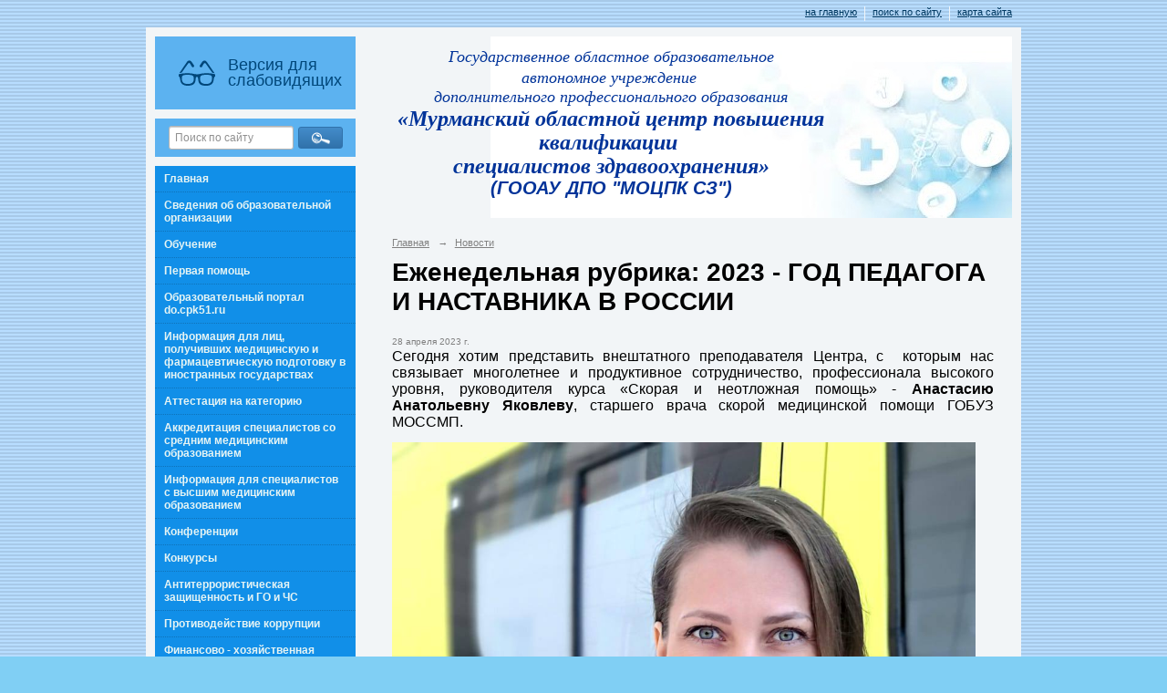

--- FILE ---
content_type: text/html; charset=utf-8
request_url: https://cpk51.ru/news/12239.html
body_size: 10866
content:
<!DOCTYPE html>
<html>
<head>
  <title>ГООАУ ДПО "Мурманский областной центр повышения квалификации специалистов здравоохранения". Еженедельная рубрика: 2023 - ГОД ПЕДАГОГА И НАСТАВНИКА В РОССИИ</title>
   <meta http-equiv="Content-Type" content="text/html; charset=utf-8" />

  <meta name="keywords" content=""/>
  <meta name="description" content=""/>
  <meta name="copyright" content="Powered by Nubex"/>

   <link rel="canonical" href="https://cpk51.ru/news/12239.html" />


  <meta property="og:type" content="article"/>
  <meta property="og:title" content="Еженедельная рубрика: 2023 - ГОД ПЕДАГОГА И НАСТАВНИКА В РОССИИ"/>
  <meta property="og:description" content=""/>
  <meta property="og:url" content="http://cpk51.ru/news/12239.html?updated=202305111521"/>



<link href="https://static.nubex.ru/current/plain/_build/build_normal.css?mtime=1766067391" type="text/css" rel="stylesheet" media="all"/>
<link href="/_data/css/styles_other.css?mtime=1769032028" type="text/css" rel="stylesheet" media="all"/>

<!--[if lt IE 9]>
<link href="/_data/css/styles_ie.css?mtime=1769036452" type="text/css" rel="stylesheet" media="all"/>
<![endif]-->




</head>

    

<body class="cntSizeMiddle  site-theme-unsaved font_size_standart c12 l7 bg_lib_bg033 "
 data-hash="d468c9a938057235c56db13d458e7975">

    



 
    <div  data-readable="1"  class="serviceMenu  serviceMenuAlignRight clearfix">
        <div class="serviceMenuContainer">

                        <ul class="serviceMenuNav pullRight">
                                    <li >
                        <a id="service_menu_top_first_page"
                           href="/"
                           >на главную</a>
                                            </li>
                                    <li >
                        <a id="service_menu_top_search"
                           href="/search/"
                           >поиск по сайту</a>
                                            </li>
                                    <li >
                        <a id="service_menu_top_map"
                           href="/map/"
                           >карта сайта</a>
                                            </li>
                            </ul>

            
        </div>
    </div>

 
<div class="container container_12  containerWide">
    
            <div class="row">
            <div class="grid_3">
                        
  <div  class="widget_accessibility_column widget_accessibility_column_4764">
      <a class="accessibility" href="/_data/accessibility_yes/" itemprop="copy">

        <div class="wgAccsessibility wgClose">

            <span>Версия для слабовидящих</span>

        </div>
    </a>


  </div>
  <div  data-readable="2"  class="widget_search_column widget_search_column_4509">
  
    
    <div class="wgSearchPrew wgClose">

      <form action="/search/" method="get" class="formPlain clearfix">
        <div class="input">
      <input type="text" name="query" class="formControl sm" id="textGray" value="Поиск по сайту" onfocus="this.id = 'textBlack'; if (this.value == 'Поиск по сайту') this.value = ''" onblur=" this.id = 'textGray'; if (this.value == '') this.value = 'Поиск по сайту'" />
  </div>
        <div class="button">
          <button class="btn btn-primary btn-sm " type="submit" name="" value=""></button>
  </div>
</form>    
    </div>


  </div>
  <div  data-readable="3"  class="widget_mainmenu_column widget_mainmenu_column_5376">
     

<nav  class="mainMenuVertical menuExpandCurrent mainMenuStyleS1 mainMenuPullDown clearfix">

  <ul>

    <li class="item first">
        <a href="/4795/">Главная</a>
                
     </li>

    <li class="item hasChildren">
        <a href="/svedeniya/">Сведения об образовательной организации</a>
                            <ul class="mainMenuDropDown">
                <li><a href="/svedeniya/osn_svedeniya/">Основные сведения</a></li>
                <li><a href="/svedeniya/struktura/">Структура и органы управления образовательной организацией</a></li>
                <li><a href="/svedeniya/docs/">Документы</a></li>
                <li><a href="/svedeniya/obrazovanie/">Образование</a></li>
                <li><a href="/svedeniya/standart/">Образовательные стандарты</a></li>
                <li><a href="/svedeniya/rukovodstvo/">Руководство</a></li>
                <li><a href="/svedeniya/ped_sostav/">Педагогический состав</a></li>
                <li><a href="/svedeniya/mto/">Материально-техническое обеспечение и оснащенность образовательного процесса. Доступная среда</a></li>
                <li><a href="/svedeniya/platnie_obr_uslugi/">Платные образовательные услуги</a></li>
                <li><a href="/svedeniya/fhd/">Финансово-хозяйственная деятельность</a></li>
                <li><a href="/svedeniya/vakantnie_mesta/">Вакантные места для приема (перевода) обучающихся</a></li>
                <li><a href="/svedeniya/stipendii/">Стипендии и иные виды материальной поддержки</a></li>
                <li><a href="/svedeniya/sotrud/">Международное сотрудничество</a></li>
                <li><a href="/svedeniya/15952/">Организация питания в образовательной организации</a></li>
                            </ul>
        
     </li>

    <li class="item hasChildren">
        <a href="/obuchenie1/">Обучение</a>
                            <ul class="mainMenuDropDown">
                <li><a href="/obuchenie1/11631/">Дополнительное профессиональное образование, профессиональное обучение</a></li>
                <li><a href="/obuchenie1/platnie_obr_uslugi/">Прейскурант - образовательные услуги</a></li>
                <li><a href="/obuchenie1/grafiki/">Графики обучения</a></li>
                <li><a href="/obuchenie1/dokumenti/">Перечень документов для обучения</a></li>
                <li><a href="/obuchenie1/11923/">Бланки документов</a></li>
                <li><a href="/obuchenie1/14120/">Лицензия на осуществление образовательной деятельности</a></li>
                            </ul>
        
     </li>

    <li class="item hasChildren">
        <a href="/13715/">Первая помощь</a>
                            <ul class="mainMenuDropDown">
                <li><a href="/13715/13721/">Памятки</a></li>
                            </ul>
        
     </li>

    <li class="item">
        <a href="/do/">Образовательный портал do.cpk51.ru</a>
                
     </li>

    <li class="item hasChildren">
        <a href="/info_dlya_lic_s_inostr_obrazovaniem/">Информация для лиц, получивших медицинскую и фармацевтическую подготовку в иностранных государствах</a>
                            <ul class="mainMenuDropDown">
                <li><a href="/info_dlya_lic_s_inostr_obrazovaniem/9995/">Порядок получения допуска к профессиональной деятельности на территории РФ</a></li>
                <li><a href="/info_dlya_lic_s_inostr_obrazovaniem/10123/">Результаты специальных экзаменов (2022 год)</a></li>
                            </ul>
        
     </li>

    <li class="item hasChildren">
        <a href="/attestaciya_na_kategoriyu/">Аттестация на категорию</a>
                            <ul class="mainMenuDropDown">
                <li><a href="/attestaciya_na_kategoriyu/normativnie_dokumenti/">Нормативные документы</a></li>
                <li><a href="/attestaciya_na_kategoriyu/4876/">Перечень и сроки предоставления документов для прохождения аттестации на категорию</a></li>
                <li><a href="/attestaciya_na_kategoriyu/9369/">Графики работы аттестационных комиссий</a></li>
                <li><a href="/attestaciya_na_kategoriyu/14556/">Банк тестовых вопросов</a></li>
                            </ul>
        
     </li>

    <li class="item hasChildren">
        <a href="/akkred_spo/">Аккредитация специалистов со средним медицинским образованием</a>
                            <ul class="mainMenuDropDown">
                <li><a href="/akkred_spo/9384/">Важная информация, ГРАФИК АККРЕДИТАЦИИ</a></li>
                <li><a href="/akkred_spo/akkred_perv/">Первичная аккредитация специалистов</a></li>
                <li><a href="/akkred_spo/akkreditacia_spec/">Первичная специализированная аккредитация специалистов</a></li>
                <li><a href="/akkred_spo/akkred_period/">Периодическая аккредитация специалистов</a></li>
                <li><a href="/akkred_spo/10614/">Бланки заявлений для отправки документов о прохождении аккредитации почтой (2018-2021 гг.)</a></li>
                            </ul>
        
     </li>

    <li class="item">
        <a href="/org_otdel/">Информация для специалистов с высшим медицинским образованием</a>
                
     </li>

    <li class="item hasChildren">
        <a href="/konferencii/">Конференции</a>
                            <ul class="mainMenuDropDown">
                <li><a href="/konferencii/17719/">Областная научно-практическая онлайн-конференция «Особенности формирования у пациентов приверженности к ведению здорового образа жизни»</a></li>
                <li><a href="/konferencii/16155/">Областная научно-практическая онлайн-конференция «Пациентоориентированность и клиентоцентричность в здравоохранении»</a></li>
                <li><a href="/konferencii/14897/">Областная научно-практическая онлайн-конференция  «Клинико-профилактические и диагностические аспекты  актуальных инфекций»</a></li>
                <li><a href="/konferencii/8403/">Архив</a></li>
                            </ul>
        
     </li>

    <li class="item hasChildren">
        <a href="/12411/">Конкурсы</a>
                            <ul class="mainMenuDropDown">
                <li><a href="/12411/17857/">Конкурс профессионального мастерства среди медицинских работников учреждений, подведомственных Министерству здравоохранения Мурманской области в номинации "Лучшая медицинская сестра в педиатрии" 2026</a></li>
                <li><a href="/12411/15620/">Конкурс профессионального мастерства среди медицинских работников медицинских организаций Мурманской области в номинации "Лучший фельдшер Мурманской области" 2025</a></li>
                <li><a href="/12411/13366/">Конкурс профессионального мастерства среди медицинских работников медицинских организаций Мурманской области в номинации «Лучший медицинский работник со средним медицинским образованием Мурманской области» 2024</a></li>
                <li><a href="/12411/11556/">Конкурс профессионального мастерства среди медицинских работников медицинских организаций Мурманской области в номинации «Лучший медицинский работник со средним медицинским образованием Мурманской области» 2023</a></li>
                            </ul>
        
     </li>

    <li class="item">
        <a href="/12433/">Антитеррористическая защищенность и ГО и ЧС</a>
                
     </li>

    <li class="item hasChildren">
        <a href="/protivodeystvie_korrupcii/">Противодействие коррупции</a>
                            <ul class="mainMenuDropDown">
                <li><a href="/protivodeystvie_korrupcii/normativno-pravovie_acti/">НОРМАТИВНО-ПРАВОВЫЕ И ЛОКАЛЬНЫЕ АКТЫ В СФЕРЕ ПРОТИВОДЕЙСТВИЯ КОРРУПЦИИ</a></li>
                <li><a href="/protivodeystvie_korrupcii/obratnay_svyaz/">ОБРАТНАЯ СВЯЗЬ ДЛЯ СООБЩЕНИЯ О ФАКТАХ КОРРУПЦИИ</a></li>
                <li><a href="/protivodeystvie_korrupcii/pamytki/">ПАМЯТКИ О ПРОТИВОДЕЙСТВИИ КОРРУПЦИИ</a></li>
                <li><a href="/protivodeystvie_korrupcii/plani/">ПЛАНЫ,ОТЧЕТЫ</a></li>
                <li><a href="/protivodeystvie_korrupcii/faq/">ЧАСТО ЗАДАВАЕМЫЕ ВОПРОСЫ О КОРРУПЦИИ</a></li>
                            </ul>
        
     </li>

    <li class="item">
        <a href="/14185/">Финансово - хозяйственная деятельность</a>
                
     </li>

    <li class="item">
        <a href="/obrasheniya_grazhdan/">Обращения граждан</a>
                
     </li>

    <li class="item">
        <a href="/besplatnaya_yur_pomosh/">Бесплатная юридическая помощь</a>
                
     </li>

    <li class="item">
        <a href="/ocenka_effektivnosti/">Оценка эффективности деятельности</a>
                
     </li>

    <li class="item hasChildren">
        <a href="/biblioteka/">Библиотека</a>
                            <ul class="mainMenuDropDown">
                <li><a href="/biblioteka/7862/">Локальные нормативные акты</a></li>
                <li><a href="/biblioteka/7867/">Дополнительная информация</a></li>
                <li><a href="/biblioteka/7869/">Электронный систематический каталог</a></li>
                <li><a href="/biblioteka/7871/">Электронно-информационные ресурсы</a></li>
                <li><a href="/biblioteka/7873/">Обзор периодических изданий. Выставки-презентации.</a></li>
                            </ul>
        
     </li>

    <li class="item">
        <a href="/9525/">Охрана труда</a>
                
     </li>

    <li class="item">
        <a href="/contacts/">Контакты</a>
                
     </li>

    <li class="item">
        <a href="/obratnay_svyaz/">Задать вопрос</a>
                
     </li>

    <li class="item">
        <a href="/7063/">Часто задаваемые вопросы</a>
                
     </li>

    <li class="item">
        <a href="/gor_lin/">Горячая линия</a>
                
     </li>

    <li class="item">
        <a href="/9490/">ЭЛЕКТРОННЫЙ ЛИСТ ПРОБЛЕМ И ПРЕДЛОЖЕНИЙ</a>
                
     </li>

    <li class="item last">
        <a href="/15854/">80-летие Победы в Великой Отечественной войне 1941-1945 годов</a>
                
     </li>
</ul>

</nav>
  </div>
  <div  data-readable="4"  class="widget_submenu_column widget_submenu_column_4567">
  
        



  </div>
  <div  data-readable="5"  class="widget_address_column widget_address_column_4504">
  
    
    <div class="wgFirmattributes wgBorder" itemscope itemtype="http://schema.org/Organization">
                    <p><strong><span itemprop="name">ГООАУ ДПО «МОЦПК СЗ»</span></strong></p>

        
                    <p><span itemprop="address" > 183014, г. Мурманск, ул. Бочкова, дом 6</span></p>

        
                    <p><strong>Телефон</strong></p>


                            <p><strong></strong><span itemprop="telephone" > 8 (8152) 52-21-13</span></p>

            

            
            
                    
                    <p><strong>Факс</strong><span itemprop="faxNumber" > 8 (8152) 52-21-13</span></p>

                
                                <p><strong>Эл. почта</strong><span itemprop="email" >                 <a href="mailto:moupk@mail.ru">moupk@mail.ru</a>
            </span></p>

                
</div>



  </div>
  <div  data-readable="6"  class="widget_text_column widget_text_column_14749">
  
    
    
    <div class="wgBorder clearfix">
        <div class="content" ><p>&nbsp; &nbsp;&nbsp;<strong> Режим работы:</strong></p>

<p style="text-align: justify;"><strong>&nbsp; &nbsp; &nbsp;пн-пт:</strong> с 09:00 до 16:42<br />
&nbsp; &nbsp; &nbsp;<strong>перерыв на обед:</strong><br />
&nbsp; &nbsp; &nbsp;с 13.00 до 13.30<br />
&nbsp; &nbsp; &nbsp;<strong>сб-вс:</strong> выходной</p></div>
    </div>

  </div>
  <div  class="widget_delimiter_column widget_delimiter_column_14750">
  <div class="wgDelim"></div>

  </div>
  <div  data-readable="7"  class="widget_text_column widget_text_column_4882">
  
    
    
    <div class="wgOpen clearfix">
        <div class="content" ><p><a href="https://www.gosuslugi.ru/" target="_blank"><img alt="" src="https://r1.nubex.ru/s3598-396/f371_ac/i4883-image-thumbnail.png" style="margin: 2px 6px; width: 220px; height: 62px;" /></a></p>

<hr />
<p><a href="http://minzdrav.gov-murman.ru/" target="_blank"><img alt="" src="https://r1.nubex.ru/s3598-396/f322_4e/i5133-image-thumbnail.png" style="margin: 2px 6px; float: left; width: 220px; height: 51px;" /></a></p>

<p>&nbsp;</p>

<p>&nbsp;</p>

<p><a href="https://minobr.gov-murman.ru/"><img alt="" class="figure left" src="https://r1.nubex.ru/s3598-396/f1196_88/баннер.png" style="width: 220px; height: 48px;" /></a></p></div>
    </div>

  </div>
  <div  data-readable="8"  class="widget_text_column widget_text_column_13653">
  
    
    
    <div class="wgOpen clearfix">
        <div class="content" ><script src='https://pos.gosuslugi.ru/bin/script.min.js'></script>
<style type="text/css">#js-show-iframe-wrapper{position:relative;display:flex;align-items:center;justify-content:center;width:100%;min-width:193px;max-width:100%;background:linear-gradient(138.4deg,#38bafe 26.49%,#2d73bc 79.45%);color:#fff;cursor:pointer}#js-show-iframe-wrapper .pos-banner-fluid *{box-sizing:border-box}#js-show-iframe-wrapper .pos-banner-fluid .pos-banner-btn_2{display:block;width:200px;min-height:50px;font-size:16px;line-height:20px;cursor:pointer;background:#0d4cd3;color:#fff;border:none;border-radius:8px;outline:0}#js-show-iframe-wrapper .pos-banner-fluid .pos-banner-btn_2:hover{background:#1d5deb}#js-show-iframe-wrapper .pos-banner-fluid .pos-banner-btn_2:focus{background:#2a63ad}#js-show-iframe-wrapper .pos-banner-fluid .pos-banner-btn_2:active{background:#2a63ad}@-webkit-keyframes fadeInFromNone{0%{display:none;opacity:0}1%{display:block;opacity:0}100%{display:block;opacity:1}}@keyframes fadeInFromNone{0%{display:none;opacity:0}1%{display:block;opacity:0}100%{display:block;opacity:1}}@font-face{font-family:LatoWebLight;src:url(https://pos.gosuslugi.ru/bin/fonts/Lato/fonts/Lato-Light.woff2) format("woff2"),url(https://pos.gosuslugi.ru/bin/fonts/Lato/fonts/Lato-Light.woff) format("woff"),url(https://pos.gosuslugi.ru/bin/fonts/Lato/fonts/Lato-Light.ttf) format("truetype");font-style:normal;font-weight:400}@font-face{font-family:LatoWeb;src:url(https://pos.gosuslugi.ru/bin/fonts/Lato/fonts/Lato-Regular.woff2) format("woff2"),url(https://pos.gosuslugi.ru/bin/fonts/Lato/fonts/Lato-Regular.woff) format("woff"),url(https://pos.gosuslugi.ru/bin/fonts/Lato/fonts/Lato-Regular.ttf) format("truetype");font-style:normal;font-weight:400}@font-face{font-family:LatoWebBold;src:url(https://pos.gosuslugi.ru/bin/fonts/Lato/fonts/Lato-Bold.woff2) format("woff2"),url(https://pos.gosuslugi.ru/bin/fonts/Lato/fonts/Lato-Bold.woff) format("woff"),url(https://pos.gosuslugi.ru/bin/fonts/Lato/fonts/Lato-Bold.ttf) format("truetype");font-style:normal;font-weight:400}@font-face{font-family:RobotoWebLight;src:url(https://pos.gosuslugi.ru/bin/fonts/Roboto/Roboto-Light.woff2) format("woff2"),url(https://pos.gosuslugi.ru/bin/fonts/Roboto/Roboto-Light.woff) format("woff"),url(https://pos.gosuslugi.ru/bin/fonts/Roboto/Roboto-Light.ttf) format("truetype");font-style:normal;font-weight:400}@font-face{font-family:RobotoWebRegular;src:url(https://pos.gosuslugi.ru/bin/fonts/Roboto/Roboto-Regular.woff2) format("woff2"),url(https://pos.gosuslugi.ru/bin/fonts/Roboto/Roboto-Regular.woff) format("woff"),url(https://pos.gosuslugi.ru/bin/fonts/Roboto/Roboto-Regular.ttf) format("truetype");font-style:normal;font-weight:400}@font-face{font-family:RobotoWebBold;src:url(https://pos.gosuslugi.ru/bin/fonts/Roboto/Roboto-Bold.woff2) format("woff2"),url(https://pos.gosuslugi.ru/bin/fonts/Roboto/Roboto-Bold.woff) format("woff"),url(https://pos.gosuslugi.ru/bin/fonts/Roboto/Roboto-Bold.ttf) format("truetype");font-style:normal;font-weight:400}@font-face{font-family:ScadaWebRegular;src:url(https://pos.gosuslugi.ru/bin/fonts/Scada/Scada-Regular.woff2) format("woff2"),url(https://pos.gosuslugi.ru/bin/fonts/Scada/Scada-Regular.woff) format("woff"),url(https://pos.gosuslugi.ru/bin/fonts/Scada/Scada-Regular.ttf) format("truetype");font-style:normal;font-weight:400}@font-face{font-family:ScadaWebBold;src:url(https://pos.gosuslugi.ru/bin/fonts/Scada/Scada-Bold.woff2) format("woff2"),url(https://pos.gosuslugi.ru/bin/fonts/Scada/Scada-Bold.woff) format("woff"),url(https://pos.gosuslugi.ru/bin/fonts/Scada/Scada-Bold.ttf) format("truetype");font-style:normal;font-weight:400}@font-face{font-family:Geometria;src:url(https://pos.gosuslugi.ru/bin/fonts/Geometria/Geometria.eot);src:url(https://pos.gosuslugi.ru/bin/fonts/Geometria/Geometria.eot?#iefix) format("embedded-opentype"),url(https://pos.gosuslugi.ru/bin/fonts/Geometria/Geometria.woff) format("woff"),url(https://pos.gosuslugi.ru/bin/fonts/Geometria/Geometria.ttf) format("truetype");font-weight:400;font-style:normal}@font-face{font-family:Geometria-ExtraBold;src:url(https://pos.gosuslugi.ru/bin/fonts/Geometria/Geometria-ExtraBold.eot);src:url(https://pos.gosuslugi.ru/bin/fonts/Geometria/Geometria-ExtraBold.eot?#iefix) format("embedded-opentype"),url(https://pos.gosuslugi.ru/bin/fonts/Geometria/Geometria-ExtraBold.woff) format("woff"),url(https://pos.gosuslugi.ru/bin/fonts/Geometria/Geometria-ExtraBold.ttf) format("truetype");font-weight:800;font-style:normal}
</style>
<style type="text/css">#js-show-iframe-wrapper{background:var(--pos-banner-fluid-16__background)}#js-show-iframe-wrapper .pos-banner-fluid .pos-banner-btn_2{width:100%;min-height:52px;background:#fff;color:#0b1f33;font-size:16px;font-family:LatoWeb,sans-serif;font-weight:400;padding:0;line-height:1.2}#js-show-iframe-wrapper .pos-banner-fluid .pos-banner-btn_2:active,#js-show-iframe-wrapper .pos-banner-fluid .pos-banner-btn_2:focus,#js-show-iframe-wrapper .pos-banner-fluid .pos-banner-btn_2:hover{background:#e4ecfd}#js-show-iframe-wrapper .bf-16{position:relative;display:grid;grid-template-columns:var(--pos-banner-fluid-16__grid-template-columns);grid-template-rows:var(--pos-banner-fluid-16__grid-template-rows);width:100%;max-width:var(--pos-banner-fluid-16__max-width);box-sizing:border-box;grid-auto-flow:row dense}#js-show-iframe-wrapper .bf-16__decor{background:var(--pos-banner-fluid-16__bg-url) var(--pos-banner-fluid-16__bg-url-position) no-repeat;background-size:var(--pos-banner-fluid-16__bg-size);background-color:#f8efec;position:relative}#js-show-iframe-wrapper .bf-16__content{display:flex;flex-direction:column;padding:var(--pos-banner-fluid-16__content-padding);grid-row:var(--pos-banner-fluid-16__content-grid-row);justify-content:center}#js-show-iframe-wrapper .bf-16__text{margin:var(--pos-banner-fluid-16__text-margin);font-size:var(--pos-banner-fluid-16__text-font-size);line-height:1.2;font-family:LatoWeb,sans-serif;font-weight:700;color:#fff}#js-show-iframe-wrapper .bf-16__bottom-wrap{display:flex;flex-direction:row;align-items:center}#js-show-iframe-wrapper .bf-16__logo-wrap{position:absolute;top:var(--pos-banner-fluid-16__logo-wrap-top);right:var(--pos-banner-fluid-16__logo-wrap-right)}#js-show-iframe-wrapper .bf-16__logo{width:var(--pos-banner-fluid-16__logo-width);margin-left:1px}#js-show-iframe-wrapper .bf-16__slogan{font-family:LatoWeb,sans-serif;font-weight:700;font-size:var(--pos-banner-fluid-16__slogan-font-size);line-height:1.2;color:#005ca9}#js-show-iframe-wrapper .bf-16__btn-wrap{width:100%;max-width:var(--pos-banner-fluid-16__button-wrap-max-width)}
</style>
<div id="js-show-iframe-wrapper">
<div class="pos-banner-fluid bf-16">
<div class="bf-16__decor">
<div class="bf-16__logo-wrap"><img alt="Госуслуги" class="bf-16__logo" src="https://pos.gosuslugi.ru/bin/banner-fluid/gosuslugi-logo-blue.svg" />
<div class="bf-16__slogan">Решаем вместе</div>
</div>
</div>

<div class="bf-16__content">
<div class="bf-16__text">Недовольны работой больницы?</div>

<div class="bf-16__bottom-wrap">
<div class="bf-16__btn-wrap"><!-- pos-banner-btn_2 не удалять; другие классы не добавлять --><button class="pos-banner-btn_2" type="button">Написать о проблеме</button></div>
</div>
</div>
</div>
</div>
<script>

(function(){
  "use strict";function ownKeys(e,t){var n=Object.keys(e);if(Object.getOwnPropertySymbols){var r=Object.getOwnPropertySymbols(e);if(t)r=r.filter(function(t){return Object.getOwnPropertyDescriptor(e,t).enumerable});n.push.apply(n,r)}return n}function _objectSpread(e){for(var t=1;t<arguments.length;t++){var n=null!=arguments[t]?arguments[t]:{};if(t%2)ownKeys(Object(n),true).forEach(function(t){_defineProperty(e,t,n[t])});else if(Object.getOwnPropertyDescriptors)Object.defineProperties(e,Object.getOwnPropertyDescriptors(n));else ownKeys(Object(n)).forEach(function(t){Object.defineProperty(e,t,Object.getOwnPropertyDescriptor(n,t))})}return e}function _defineProperty(e,t,n){if(t in e)Object.defineProperty(e,t,{value:n,enumerable:true,configurable:true,writable:true});else e[t]=n;return e}var POS_PREFIX_16="--pos-banner-fluid-16__",posOptionsInitialBanner16={background:"linear-gradient(#2d73bc 26.49%,#38bafe 79.45%)","grid-template-columns":"100%","grid-template-rows":"188px auto","max-width":"100%","text-font-size":"24px","text-margin":"0 0 24px 0","button-wrap-max-width":"100%","bg-url":"url('https://pos.gosuslugi.ru/bin/banner-fluid/6/banner-fluid-bg-6.svg')","bg-url-position":"center bottom","bg-size":"contain","content-padding":"24px","content-grid-row":"0","logo-width":"65px","logo-wrap-top":"16px","logo-wrap-right":"13px","slogan-font-size":"12px"},setStyles=function(e,t){var n=arguments.length>2&&void 0!==arguments[2]?arguments[2]:POS_PREFIX_16;Object.keys(e).forEach(function(r){t.style.setProperty(n+r,e[r])})},removeStyles=function(e,t){var n=arguments.length>2&&void 0!==arguments[2]?arguments[2]:POS_PREFIX_16;Object.keys(e).forEach(function(e){t.style.removeProperty(n+e)})};function changePosBannerOnResize(){var e=document.documentElement,t=_objectSpread({},posOptionsInitialBanner16),n=document.getElementById("js-show-iframe-wrapper"),r=n?n.offsetWidth:document.body.offsetWidth;if(r>340)t["grid-template-rows"]="236px auto",t["bg-url"]="url('https://pos.gosuslugi.ru/bin/banner-fluid/6/banner-fluid-bg-6-2.svg')",t["button-wrap-max-width"]="209px",t["content-padding"]="24px 32px",t["text-margin"]="0 0 24px 0";if(r>350)t["bg-url-position"]="center bottom calc(100% - 40px)";if(r>415)t["bg-url-position"]="center bottom";if(r>568)t.background="linear-gradient(90deg, #2d73bc 26.49%,#38bafe 79.45%)",t["grid-template-columns"]="1fr 292px",t["grid-template-rows"]="100%",t["content-grid-row"]="1",t["content-padding"]="32px 24px 24px",t["bg-url"]="url('https://pos.gosuslugi.ru/bin/banner-fluid/6/banner-fluid-bg-6.svg')";if(r>783)t["grid-template-columns"]="1fr 400px",t["text-font-size"]="32px",t["content-padding"]="32px 24px",t["bg-url"]="url('https://pos.gosuslugi.ru/bin/banner-fluid/6/banner-fluid-bg-6-2.svg')",t["bg-url-position"]="center bottom calc(100% - 25px)";if(r>820)t["grid-template-columns"]="1fr 420px",t["bg-url-position"]="center bottom";if(r>1098)t["bg-url"]="url('https://pos.gosuslugi.ru/bin/banner-fluid/6/banner-fluid-bg-6-3.svg')",t["grid-template-columns"]="1fr 557px",t["text-font-size"]="36px",t["content-padding"]="32px 32px 32px 50px",t["logo-width"]="78px",t["logo-wrap-top"]="20px",t["logo-wrap-right"]="17px",t["slogan-font-size"]="15px";if(r>1422)t["max-width"]="1422px",t["grid-template-columns"]="1fr 720px",t["content-padding"]="32px 48px 32px 160px",t.background="linear-gradient(90deg, #2d73bc 5.49%,#38bafe 59.45%, #f8efec 60%)";setStyles(t,e)}changePosBannerOnResize(),window.addEventListener("resize",changePosBannerOnResize),window.onunload=function(){var e=document.documentElement,t=_objectSpread({},posOptionsInitialBanner16);window.removeEventListener("resize",changePosBannerOnResize),removeStyles(t,e)};
})()
</script><script>Widget("https://pos.gosuslugi.ru/form", 270710)</script></div>
    </div>

  </div>
  <div  class="widget_banner_column widget_banner_column_6701">
  
    
    <div class="wgNoticeBlock wgOpen">
     
                    
<div class="image">
            <img src="https://r1.nubex.ru/s3598-396/898b1fa7ba_fit-in~295x0__f6466_15.jpg" width="295" height="393" alt="" />
    </div>

<div class="title">
    
</div>

            
        
    </div>
    
  </div>
  <div  class="widget_banner_column widget_banner_column_6720">
  
    
    <div class="wgNoticeBlock wgOpen">
     
                    
<div class="image">
            <img src="https://r1.nubex.ru/s3598-396/520ce11e25_fit-in~295x0__f6119_16.jpg" width="295" height="417" alt="" />
    </div>

<div class="title">
    
</div>

            
                    
<div class="image">
            <a href="http://takzdorovo.ru/" ><img src="https://r1.nubex.ru/s3598-396/4d152d0375_fit-in~295x0__f6199_c7.png" width="295" height="417" alt="" /></a>
    </div>

<div class="title">
    <a href="http://takzdorovo.ru/"    ></a>
</div>

            
                    
<div class="image">
            <a href="https://zagorodsreda.gosuslugi.ru/?utm_source=cur51&utm_medium=site" ><img src="https://r1.nubex.ru/s3598-396/03780c29f0_fit-in~295x0__f5792_fa.jpg" width="295" height="295" alt="" /></a>
    </div>

<div class="title">
    <a href="https://zagorodsreda.gosuslugi.ru/?utm_source=cur51&utm_medium=site"    ></a>
</div>

            
                    
<div class="image">
            <a href="http://zhit-vmeste.ru/" ><img src="https://r1.nubex.ru/s3598-396/ef2c7d2c7b_fit-in~295x0__f4382_ba.png" width="295" height="169" alt="" /></a>
    </div>

<div class="title">
    <a href="http://zhit-vmeste.ru/"    ></a>
</div>

            
                    
<div class="image">
            <a href="https://www.takzdorovo.ru/" ><img src="https://r1.nubex.ru/s3598-396/9c260754ea_fit-in~295x0__f4381_df.png" width="295" height="156" alt="" /></a>
    </div>

<div class="title">
    <a href="https://www.takzdorovo.ru/"    ></a>
</div>

            
                    
<div class="image">
            <a href="https://bus.gov.ru/pub/home" ><img src="https://r1.nubex.ru/s3598-396/40a8713de4_fit-in~295x0__f737_4b.png" width="295" height="141" alt="" /></a>
    </div>

<div class="title">
    <a href="https://bus.gov.ru/pub/home"    ></a>
</div>

            
                    
<div class="image">
            <a href="https://telefon-doveria.ru/about/" ><img src="https://r1.nubex.ru/s3598-396/4efad8e662_fit-in~295x0__f2149_74.jpg" width="295" height="177" alt="" /></a>
    </div>

<div class="title">
    <a href="https://telefon-doveria.ru/about/"    ></a>
</div>

            
                    
<div class="image">
            <a href="https://vernap.ru" ><img src="https://r1.nubex.ru/s3598-396/7c6469b193_fit-in~295x0__f2308_ea.jpg" width="295" height="295" alt="" /></a>
    </div>

<div class="title">
    <a href="https://vernap.ru"    ></a>
</div>

            
                    
<div class="image">
            <a href="https://cpk51.ru/news/13037.html" ><img src="https://r1.nubex.ru/s3598-396/6b15f8bb28_fit-in~295x0__f3784_86.jpg" width="295" height="193" alt="" /></a>
    </div>

<div class="title">
    <a href="https://cpk51.ru/news/13037.html"    ></a>
</div>

            
                    
<div class="image">
            <a href="https://vk.com/mocpksz" ><img src="https://r1.nubex.ru/s3598-396/044b0beb35_fit-in~295x0__f6153_a4.jpg" width="295" height="295" alt="Наша группа в ВК" /></a>
    </div>

<div class="title">
    <a href="https://vk.com/mocpksz"    >Наша группа в ВК</a>
</div>

            
        
    </div>
    
  </div>
    
            </div>
            <div class="grid_9">
                    
<header class="headerWrapper ">
    <div class="headerImage">
        <div class="logoAndInfoWrapper">
                    <div class="contactInfoPlace">
                <div class="text content">
                    <address style="text-align: center;"><span style="font-size:20px;"><a href="/" style="font-family:PT Serif; font-size:18px; text-decoration:none; color:black;"><span style="color:#003399;">Государственное областное образовательное автономное&nbsp;учреждение&nbsp;</span></a></span></address>

<address style="text-align: center;"><a href="/" style="font-family:PT Serif; font-size:18px; text-decoration:none; color:black;"><span style="color:#003399;">дополнительного&nbsp;профессионального образования<br />
<span style="font-size:24px; line-height:1.1em;"><strong>&laquo;Мурманский областной центр повышения квалификации&nbsp;</strong></span></span></a></address>

<address style="text-align: center;"><a href="/" style="font-family:PT Serif; font-size:18px; text-decoration:none; color:black;"><span style="color:#003399;"><span style="font-size:24px; line-height:1.1em;"><strong>специалистов здравоохранения&raquo;</strong></span></span></a></address>

<address style="text-align: center;"><span style="color:#003399;"><span style="font-size:20px;"><span style="line-height: 1.1em;"><strong>(ГООАУ ДПО &quot;МОЦПК СЗ&quot;)</strong></span></span></span></address>
                </div>
            </div>
        
                </div>

    </div>
</header>
                    <div class="grid_12  alpha omega columnWide siteContent">
                <div class="columnWidePadding">
                <div class="path">
                       <span><a href="/">Главная</a>
           <em>&rarr;</em></span>
                               <span><a href="/news/">Новости</a>
           </span>
                        </div>
                	<h1 >Еженедельная рубрика: 2023 - ГОД ПЕДАГОГА И НАСТАВНИКА В РОССИИ</h1>

            </div>
            <div class="newsDetail">
                <div class="columnWidePadding"  data-readable="9" >
                    <div class="datetime ">
    28&nbsp;апреля&nbsp;2023 г.
</div>                </div>

                                        <div class="cb cb-text cb-padding-side"
         style="padding-top: 0px; padding-bottom: 20px"
            data-readable="10" >
        <div class="content"  data-readable="11" ><p style="text-align:justify; margin:0cm 0cm 10pt"><span style="font-size:16px;">Сегодня хотим представить внештатного преподавателя Центра, с&nbsp; которым нас связывает многолетнее и продуктивное сотрудничество, профессионала высокого уровня, руководителя курса &laquo;Скорая и неотложная помощь&raquo; - <strong>Анастасию Анатольевну Яковлеву</strong>, старшего врача скорой медицинской помощи ГОБУЗ МОССМП.</span></p>

<p style="text-align:justify; margin:0cm 0cm 10pt"><span style="font-size:16px;"><img alt="" class="figure left" src="https://r1.nubex.ru/s3598-396/f3394_b4/photo1682668313.jpeg" style="width: 640px; height: 853px;" /></span></p>

<p style="text-align:justify; margin:0cm 0cm 10pt"><span style="font-size:16px;"><strong>Несколько фактов об Анастасии Анатольевне:</strong></span></p>

<p style="text-align:justify; margin:0cm 0cm 10pt"><span style="font-size:16px;">- Закончила &laquo;Северный государственный медицинский университет&raquo;&nbsp; &nbsp;&nbsp;&nbsp;&nbsp;&nbsp;&nbsp;&nbsp;&nbsp; по специальности &laquo;Педиатрия&raquo;&nbsp; в 2006 году</span></p>

<p style="text-align:justify; margin:0cm 0cm 10pt"><span style="font-size:16px;">- В 2007 году поступила&nbsp; на работу на Станцию скорой медицинской помощи города Мурманска и работает там по сегодняшний день</span></p>

<p style="text-align:justify; margin:0cm 0cm 10pt"><span style="font-size:16px;">- Участвует в интерактивных обучающих мероприятиях, организованных Центром, по оказанию первой помощи</span></p>

<p style="text-align:justify; margin:0cm 0cm 10pt"><strong><span style="font-size:16px;">Мы задали Анастасии Анатольевне несколько вопросов:</span></strong></p>

<p style="text-align:justify; margin:0cm 0cm 10pt"><span style="font-size:16px;">- Почему Вы выбрали работу на скорой помощи?</span></p>

<p style="text-align:justify; margin:0cm 0cm 10pt"><em><span style="font-size:16px;">&laquo;Это интересно для меня! Это всегда динамика, всегда что-то новое!&raquo;.</span></em></p>

<p style="text-align:justify; margin:0cm 0cm 10pt"><span style="font-size:16px;">- Что Вы чувствуете, зная, что от Вас зависит жизнь человека?</span></p>

<p style="text-align:justify; margin:0cm 0cm 10pt"><em><span style="font-size:16px;">&laquo;Ответственность, в первую очередь!&raquo;.</span></em></p>

<p style="text-align:justify; margin:0cm 0cm 10pt"><span style="font-size:16px;">- Какие особые качества и навыки нужны человеку, чтобы успешно работать в Вашей профессии?</span></p>

<p style="text-align:justify; margin:0cm 0cm 10pt"><em><span style="font-size:16px;">&laquo;Сообразительность! Решительность! Уверенность!&raquo;.</span></em></p>

<p style="text-align:justify; margin:0cm 0cm 10pt"><span style="font-size:16px;">- Если пациент ведет себя не очень корректно &ndash; как быть?</span></p>

<p style="text-align:justify; margin:0cm 0cm 10pt"><em><span style="font-size:16px;">&laquo;Принимать что это пациент, а все пациенты - люди, страдающие заболеваниями, и относиться к ним с профессиональной точки зрения, как к пациентам&raquo;.</span></em></p>

<p style="text-align:justify; margin:0cm 0cm 10pt"><span style="font-size:16px;">- Что помогает Вам в несении этой &laquo;непростой службы&raquo;?</span></p>

<p style="text-align:justify; margin:0cm 0cm 10pt"><em><span style="font-size:16px;">&laquo;Хобби, которым я отвлекаюсь от работы. Я занимаюсь спортом! Но в принципе, мне работа моя нравится, а когда что-то нравится, не надо от этого особо отвлекаться&raquo;.</span></em></p>

<p style="text-align:justify; margin:0cm 0cm 10pt"><span style="font-size:16px;">- Какой совет вы можете дать своим слушателям?</span></p>

<p style="text-align:justify; margin:0cm 0cm 10pt"><em><span style="font-size:16px;">&laquo;Если не нравится работа, надо сразу уходить и пробовать себя в чем то другом, а если нравится, то профессионально развиваться, совершенствоваться и находить на это время&raquo;.</span></em></p>

<p style="text-align:justify; margin:0cm 0cm 10pt"><strong><span style="font-size:16px;">Уважаемая Анастасия Анатольевна, от всего коллектива поздравляем Вас с <a href="https://cpk51.ru/news/12230.html">профессиональным праздником</a>! Благодарим за Ваш труд, профессионализм, за стремление передавать свой опыт и знания! Побольше спокойных дежурств и здоровых пациентов!</span></strong></p>
</div>
    </div>
                
                
                
                
            </div>
        </div>
            </div>
        </div>
    
    
</div>

     <footer class="footer">
	<div class="container clearfix"  data-readable="12" >
		<div class="copyright">
        <p>ГООАУ ДПО &quot;Мурманский областной центр повышения квалификации специалистов здравоохранения&quot;</p>

                    <div class="core">
                            &copy; Конструктор&nbsp;сайтов&nbsp;<a href="http://nubex.ru?utm_source=copyright" target="_blank">Nubex.ru</a>
                        </div>
        		</div>
		<div class="counters">
            
		</div>
		<div class="clear">&nbsp;</div>
	</div>
</footer>
 

   <a href="#" class="scrollTop">Наверх</a>

<script type="text/javascript" src="https://static.nubex.ru/current/plain/_build/build.min.js?mtime=1766067391"></script>



</body>
</html>
